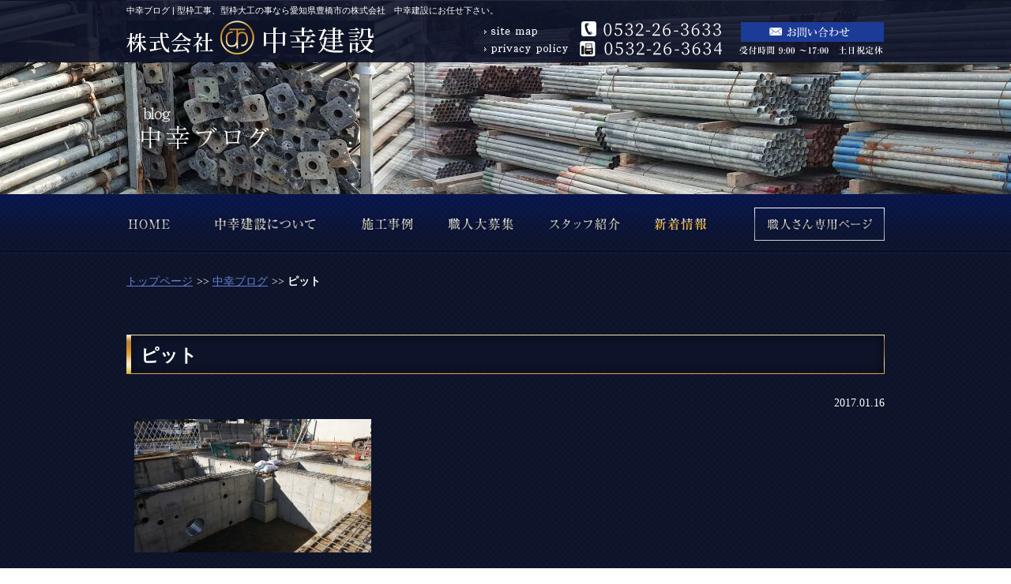

--- FILE ---
content_type: text/html; charset=UTF-8
request_url: http://www.nakako-kensetsu.com/archives/1207/
body_size: 11380
content:
<!DOCTYPE html PUBLIC "-//W3C//DTD XHTML 1.0 Transitional//EN" "http://www.w3.org/TR/xhtml1/DTD/xhtml1-transitional.dtd">
<html xmlns="http://www.w3.org/1999/xhtml" xml:lang="ja" lang="ja" dir="ltr">
<head>
<meta http-equiv="Content-Type" content="text/html; charset=utf-8" />
<meta http-equiv="content-style-type" content="text/css" />
<meta http-equiv="content-script-type" content="text/javascript" />
<title>ピット | 型枠工事、型枠大工の事なら愛知県豊川市の「株式会社　中幸建設」</title>
<meta name="keywords" content="中幸ブログ,豊川,型枠工事,型枠大工,愛知" />
<meta name="description" content="型枠工事、型枠大工の事なら愛知県豊川市の株式会社　中幸建設にお任せください。コンクリートの建物を中心とした建設業を豊川市、豊橋市を中心に東海地方全域に対応致します。" />
<link rel='dns-prefetch' href='//s.w.org' />
		<script type="text/javascript">
			window._wpemojiSettings = {"baseUrl":"https:\/\/s.w.org\/images\/core\/emoji\/2.3\/72x72\/","ext":".png","svgUrl":"https:\/\/s.w.org\/images\/core\/emoji\/2.3\/svg\/","svgExt":".svg","source":{"concatemoji":"http:\/\/www.nakako-kensetsu.com\/wordpress\/wp-includes\/js\/wp-emoji-release.min.js?ver=4.8.2"}};
			!function(a,b,c){function d(a){var b,c,d,e,f=String.fromCharCode;if(!k||!k.fillText)return!1;switch(k.clearRect(0,0,j.width,j.height),k.textBaseline="top",k.font="600 32px Arial",a){case"flag":return k.fillText(f(55356,56826,55356,56819),0,0),b=j.toDataURL(),k.clearRect(0,0,j.width,j.height),k.fillText(f(55356,56826,8203,55356,56819),0,0),c=j.toDataURL(),b!==c&&(k.clearRect(0,0,j.width,j.height),k.fillText(f(55356,57332,56128,56423,56128,56418,56128,56421,56128,56430,56128,56423,56128,56447),0,0),b=j.toDataURL(),k.clearRect(0,0,j.width,j.height),k.fillText(f(55356,57332,8203,56128,56423,8203,56128,56418,8203,56128,56421,8203,56128,56430,8203,56128,56423,8203,56128,56447),0,0),c=j.toDataURL(),b!==c);case"emoji4":return k.fillText(f(55358,56794,8205,9794,65039),0,0),d=j.toDataURL(),k.clearRect(0,0,j.width,j.height),k.fillText(f(55358,56794,8203,9794,65039),0,0),e=j.toDataURL(),d!==e}return!1}function e(a){var c=b.createElement("script");c.src=a,c.defer=c.type="text/javascript",b.getElementsByTagName("head")[0].appendChild(c)}var f,g,h,i,j=b.createElement("canvas"),k=j.getContext&&j.getContext("2d");for(i=Array("flag","emoji4"),c.supports={everything:!0,everythingExceptFlag:!0},h=0;h<i.length;h++)c.supports[i[h]]=d(i[h]),c.supports.everything=c.supports.everything&&c.supports[i[h]],"flag"!==i[h]&&(c.supports.everythingExceptFlag=c.supports.everythingExceptFlag&&c.supports[i[h]]);c.supports.everythingExceptFlag=c.supports.everythingExceptFlag&&!c.supports.flag,c.DOMReady=!1,c.readyCallback=function(){c.DOMReady=!0},c.supports.everything||(g=function(){c.readyCallback()},b.addEventListener?(b.addEventListener("DOMContentLoaded",g,!1),a.addEventListener("load",g,!1)):(a.attachEvent("onload",g),b.attachEvent("onreadystatechange",function(){"complete"===b.readyState&&c.readyCallback()})),f=c.source||{},f.concatemoji?e(f.concatemoji):f.wpemoji&&f.twemoji&&(e(f.twemoji),e(f.wpemoji)))}(window,document,window._wpemojiSettings);
		</script>
		<link rel='https://api.w.org/' href='http://www.nakako-kensetsu.com/wp-json/' />
<link rel='prev' title='雪にもまけず' href='http://www.nakako-kensetsu.com/archives/1204/' />
<link rel='next' title='何でも対応しますよ！' href='http://www.nakako-kensetsu.com/archives/1215/' />
<link rel="alternate" type="application/json+oembed" href="http://www.nakako-kensetsu.com/wp-json/oembed/1.0/embed?url=http%3A%2F%2Fwww.nakako-kensetsu.com%2Farchives%2F1207%2F" />
<link rel="alternate" type="text/xml+oembed" href="http://www.nakako-kensetsu.com/wp-json/oembed/1.0/embed?url=http%3A%2F%2Fwww.nakako-kensetsu.com%2Farchives%2F1207%2F&#038;format=xml" />
<link href="/css/import.css" rel="stylesheet" type="text/css" media="all" />
<script type="text/javascript" src="/js/common.js"></script>
<!-- Arquivos utilizados pelo jQuery lightBox plugin -->
<script type="text/javascript" src="/js/jquery.js"></script>
<script type="text/javascript" src="/js/jquery.lightbox-0.5.js"></script>
<link rel="stylesheet" type="text/css" href="/css/jquery.lightbox-0.5.css" media="screen" />
<script type="text/javascript">
$(function() {
    $('#gallery a').lightBox();
});
</script>
</head>
<body id="pagetop">
<div id="wrap-head">
<!-- ▽header -->
<div id="header">
	<div class="section clearfix">
	    <div class="h1box">
	    <h1>中幸ブログ | 型枠工事、型枠大工の事なら愛知県豊橋市の株式会社　中幸建設にお任せ下さい。</h1>
	    </div>

		<div class="siteTitle">
	    <a href="http://nakako-kensetsu.com/"><img src="/images/common/logo-01.png" alt="株式会社　中幸建設" /></a>
	    </div>

		<div class="fright">
		    <div class="local-nav fleft">
		    <ul>
		    	<li><a href="/sitemap.html"><img src="/images/common/local-nav01.png" alt="site map" width="110" height="21" /></a></li>
		        <li><a href="/privacy.html"><img src="/images/common/local-nav02.png" alt="privacy policy" width="110" height="21" /></a></li>
		    </ul>
		    </div>

		    <div class="tel">
    	    <p><img src="/images/common/tel-01.png" alt="tel:0533-56-7531" width="180" height="21" /></p>
    	    <p><img src="/images/common/fax-01.png" alt="fax:0533-56-7532" width="180" height="22" /></p>
			</div>

    	    <div class="mail">
    	    <a href="/contact.php"><img src="/images/common/mail-01.png" alt="お問い合わせ" width="184" height="27" /></a>
    	    <p><img src="/images/common/time-01.png" alt="受付時間 9:00 ～17:00　土日祝定休" width="184" height="15" /></p>
        	</div>
        </div>
	</div>
</div>
<!-- ▲header -->

<!-- ▽main-visual -->
<div id="visual" class="subimg">
<img src="/images/blog/h2.jpg" alt="中幸ブログ" width="960" height="250" /></h2>
</div>
<!-- ▲main-visual -->

<!-- ▽global-navigation -->
<div id="gl-nav" class="sub-nav">
    <div class="nav">
    <ul>
    	<li><a href="/"><img src="/images/common/gnav01_off.jpg" alt="HOME" width="85" height="75" /></a></li>
        <li><a href="/about.html"><img src="/images/common/gnav02_off.jpg" alt="中幸建設について" width="180" height="75" /></a></li>
        <li><a href="/case.html"><img src="/images/common/gnav03_off.jpg" alt="施工事例" width="120" height="75" /></a></li>
        <li><a href="/recruit.html"><img src="/images/common/gnav04_off.jpg" alt="職人大募集" width="125" height="75" /></a></li>
        <li><a href="/staff.html"><img src="/images/common/gnav05_off.jpg" alt="スタッフ紹介" width="135" height="75" /></a></li>
        <li><a href="/blog.html"><img src="/images/common/gnav06_on.jpg" alt="新着情報" width="150" height="75" /></a></li>
        <li><a href="/membar.html"><img src="/images/common/gnav07_off.jpg" alt="職人さん専用ページ" width="165" height="75" /></a></li>
    </ul>
    </div>
</div>
<!-- ▲global-navigation -->
</div>


<div id="wrap-content">
<!-- ▽contents -->
<div id="pagebody" class="subcon">

<!-- ▽ top-content -->

    <div class="bread_crumb_list">
    		<ul class="bread_crumb">
	<li class="level-1 top"><a href="http://www.nakako-kensetsu.com/">トップページ</a></li>
	<li class="level-2 sub"><a href="http://www.nakako-kensetsu.com/archives/category/blog/">中幸ブログ</a></li>
	<li class="level-3 sub tail current">ピット</li>
</ul>
        </div>

    <div class="inner" id="gallery">
        <h3 class="top">ピット</h3>
        <div class="date">2017.01.16</div>
		            <p><a href="http://www.taisho-kensetsu.com/wordpress/wp-content/uploads/2017/01/20170116_142833.jpg"><img class="aligncenter size-medium wp-image-1208" src="http://www.taisho-kensetsu.com/wordpress/wp-content/uploads/2017/01/20170116_142833-300x169.jpg" alt="20170116_142833" width="300" height="169" srcset="http://www.nakako-kensetsu.com/wordpress/wp-content/uploads/2017/01/20170116_142833-300x169.jpg 300w, http://www.nakako-kensetsu.com/wordpress/wp-content/uploads/2017/01/20170116_142833-1024x576.jpg 1024w, http://www.nakako-kensetsu.com/wordpress/wp-content/uploads/2017/01/20170116_142833-624x351.jpg 624w" sizes="(max-width: 300px) 100vw, 300px" /></a></p>
<p>&nbsp;</p>
<p>ビジネスホテルの基礎がおわり、ピットの打ち合わせにきました。</p>
<p>基礎の時とはちがい、すごくやりやすいです。</p>
<p>埋まるとみえないものですね！</p>
<p>最近は打ち合わせなどがおろそかになっていて、元請けさんに迷惑かけることもありました。申し訳ないです。</p>
<p>さて今週もがんばっていきましょー！！！</p>
            </div>


<!-- ▲top-content -->
</div>

<!-- ▲contents -->
</div>


<div id="wrap-foot">
<!-- ▽footer -->
<div id="footer">
	<div class="totop">
	<a href="#pagetop"><img src="/images/common/btn_backtop.gif" alt="page top" width="82" height="77" /></a>
	</div>

	<div class="nav">
    <ul>
    	<li><a href="http://nakako-kensetsu.com/">ホーム</a></li>
        <li>|<a href="/about.html">中幸建設について</a></li>
        <li>|<a href="/case.html">施工事例</a></li>
        <li>|<a href="/recruit.html">職人大募集</a></li>
        <li>|<a href="/staff.html">スタッフ紹介</a></li>
        <li>|<a href="/membar.html">職人さん専用ページ</a></li>
        <li>|<a href="/blog.html">中幸ブログ</a><br /></li>
        <li><a href="/contact.php">お問い合わせ</a></li>
        <li>|<a href="/sitemap.html">サイトマップ</a></li>
        <li>|<a href="/privacy.html">プライバシーポリシー</a></li>
    </ul>
    </div>

	<div class="logo fleft">
    <h3><img src="/images/common/logo-02.jpg" alt="株式会社　中幸建設" /></h3>
    <p><img src="/images/common/p_logo.gif" alt="〒442-0842 愛知県豊川市蔵子5-14-5" width="140" height="50" /></p>
    </div>

    <div class="fright">
    	<div class="tel">
        <p><img src="/images/common/tel-02.gif" alt="tel:0533-56-7531" width="180" height="20" /></p>
        <p><img src="/images/common/fax-02.gif" alt="fax:0533-56-7532" width="180" height="20" /></p>
        </div>

        <div class="mail">
        <a href="/contact.php"><img src="/images/common/mail-02.gif" alt="お問い合わせ" width="183" height="25" /></a>
        <p><img src="/images/common/time-02.gif" alt="受付時間 9:00 ～17:00　土日祝定休" width="183" height="15" /></p>
        </div>
    </div>

    <div class="copy">
    <address>copyright &copy; <a href="http://nakako-kensetsu.com/">型枠工事、型枠大工の事なら愛知県豊橋市の株式会社　中幸建設にお任せ下さい。</a> All rights reserved.</address>
    </div>
</div>
<!-- ▲footer -->
</div>
<script>
  (function(i,s,o,g,r,a,m){i['GoogleAnalyticsObject']=r;i[r]=i[r]||function(){
  (i[r].q=i[r].q||[]).push(arguments)},i[r].l=1*new Date();a=s.createElement(o),
  m=s.getElementsByTagName(o)[0];a.async=1;a.src=g;m.parentNode.insertBefore(a,m)
  })(window,document,'script','//www.google-analytics.com/analytics.js','ga');

  ga('create', 'UA-69926449-1', 'auto');
  ga('send', 'pageview');

</script>
</body>
</html>


--- FILE ---
content_type: text/css
request_url: http://www.nakako-kensetsu.com/css/layout.css
body_size: 14982
content:
/* layout */
/*=================================
	Initialization of style
===================================*/
body {
	margin: 0;
	padding: 0;
	background: url(../images/common/bg_body.jpg);

	color: #fff;
	font-family: "ヒラギノ角ゴ Pro W3", "Hiragino Kaku Gothic Pro", "メイリオ", Meiryo, sans-serif;
	font-size: 12px;
	line-height: 1.5;
	text-align: center;

	width: 100%;
	min-width: 960px;
}

a:link,
a:visited {
	text-decoration: none;
	color: #fff;
}
a:hover,
a:active {
	text-decoration: underline;
	color: #fff;
}

div,h1,h2,h3,h4,h5,h6,p,dl,dt,dd,ul,ol,li,form {
	margin: 0;
	padding: 0;
}
img, a img {
	border:none;
	vertical-align: bottom;
}
/* on-off画像無し、以下反映 */
a img:hover {
  filter: alpha(opacity=75);
  -moz-opacity:0.75;
  opacity:0.75;
}

/* blockgroup */
	h1 {
		font-size: 11px;
		font-weight: normal;
	}

/* List_group */
ul,ol,li { list-style: none;}

/* inline-style */
strong, em { font-style: normal;}
address {
	font-style: normal;
	font-size: 11px;
}

/* table */
table { width:100%;}
tr,th,td {}


/*=============================
	Layout-Base
===============================*/
#pagetop {}
#wrap-head { position: relative;}
#wrap-content {}
#wrap-foot { background: #0d1329;}

/* header
-------------------------*/
.h1box {
	width: 960px;
	margin: 0 auto;
	padding:5px 0;
	text-align: left;
}
#header {
	width: 100%;
	margin: 0 auto;
	position: relative;
	z-index: 200;
	background: url(../images/common/bg_wrap-head.png);
}
#header .section {
	width: 960px;
	margin: 0 auto;
}
.siteTitle { float: left;}
	.siteTitle img { margin-bottom: 10px;}
.local-nav { padding-right: 14px;}
	.local-nav li img {
		display: block;
		margin-bottom: 5px;
	}
.tel {
	float: left;
	padding-right: 22px;
}
	.tel p img { margin: 0 0 3px 0;}
.mail { float: right;}
	.mail p { padding-top: 3px;}

/* global-navigation
-------------------------*/
#gl-nav {
	position: relative;
	background: url(../images/common/bg_gnav.jpg) top repeat-x;
	z-index: 300;
}
    #gl-nav .nav {
		width: 960px;
		margin: 0 auto;
	}
	#gl-nav .nav ul { height: 75px;}
	#gl-nav .nav li { float: left;}
	/* on,off画像有り↓ */
	#gl-nav a img:hover {
		filter: alpha(opacity=100);
		-moz-opacity:1;
		opacity:1;
	}
	
	#gl-nav.top-nav { margin-top: 550px;}
	#gl-nav.sub-nav { margin-top: 167px;}


/* main-visual
-------------------------*/
#visual {}

/* main-contents
-------------------------*/
#pagebody {
	width: 960px;
	margin: 0 auto;
}

/* contents
-------------------------*/
#main {}

/* sidebar
-------------------------*/
#sidebar {}

/* pagetop
-------------------------*/
.totop { float: right;}
	.totop img { margin-bottom: 12px;}

/* footer
-------------------------*/
#footer {
	width: 960px;
	margin: 0 auto;
}
#footer .nav {
	float: left;
	width: 680px;
	text-align: left;
}
	#footer .nav ul { padding: 25px 0 0 0;}
	#footer .nav li {
		display: inline;
		font-size: 13px;
		line-height: 1.846;
	}
	#footer .nav li a { padding: 0 5px 0 10px;}
	#footer .nav li:first-child a,
	#footer .nav li:nth-child(8) a { padding: 0 5px 0 0;}
.logo {
	clear: both;
	text-align: left;
}
	.logo h3 { float: left;}
		.logo h3 img { margin-right: 5px;}
	.logo p { float: left;}
#footer .fright {}
.copy {
	clear: both;
	padding: 25px 0 10px 0;
}


/*=============================
	Common-class
===============================*/
/* float */
.fleft { float: left;}
.fright { float: right;}

/* float-clear */
.clear { clear: both;}
.clearfix {}
.clearfix:after {
	clear: both;
	content: "";
	display: block;
	font-size: 0px;
	line-height: 1;
}

/* image-layout */
.imgleft { float:left;}
	.imgleft img {
		display:block;
	}
.imgright { float:right;}
	.imgright img {
		display:block;
	}

/* table-default-style */
table.def {}
	table.def tr,th,td {}
	table.def th {}
	table.def td {}

/* Bread_crumb_List */
.bread_crumb li { display:inline;}
.bread_crumb li:after {
    content : '>>';
    padding-left:5px;
}
.bread_crumb li:last-child:after { content : '';}
.bread_crumb li.current { font-weight:bold;}

/*=============================
	TopPage setting
===============================*/
/* top image */
#visual.topimg {
	width: 100%;
	margin: 0 auto;
	position: absolute;
	top: 0;
	left: 0;
	z-index: 10;
}
.slider {
	height: 650px;
	overflow: hidden;
}
	.slider li.main01 { background: url(../images/top/bg_main01.jpg) center top no-repeat;}
	.slider li.main02 { background: url(../images/top/bg_main02.jpg) center top no-repeat;}
	.slider li.main03 { background: url(../images/top/bg_main03.jpg) center top no-repeat;}
	.slider li.main04 { background: url(../images/top/bg_main04.jpg) center top no-repeat;}




#visual.subimg {
	width: 100%;
	margin: 0 auto;
	position: absolute;
	top: 0;
	left: 0;
	z-index: 10;
	background: url(../images/common/bg_sub.jpg) center top no-repeat;
}



/* top-contents */
#pagebody.top-content { padding: 15px 0 80px 0;}
.greeting {
	padding: 50px 40px 35px 440px;
	text-align: left;
	background: url(../images/top/bg_greeting.jpg) center top no-repeat;
}
	.greeting h3 { padding-bottom: 20px;}
	.greeting p {
		padding: 10px 0 10px 15px;
		font-size: 16px;
		line-height: 1.375;
	}
	.greeting .more {
		padding: 10px;
		text-align: center;
	}
.info { padding: 35px 0 0 0;}
	.info ul { height: 370px;}
	.info li { float: left;}
.news {
	clear: both;
	padding: 40px 0 75px 0;
	text-align: left;
}
	.news .box { background: url(../images/top/bg_news-base.jpg) repeat-y;}
	.news .box .inner {
		display: block;
		padding-top: 10px;
		background: url(../images/top/bg_news-outer.jpg) top no-repeat;
	}
	.news ul {
		padding: 0 5px;
		background: url(../images/top/bg_news-inner.jpg) bottom no-repeat;
	}
	.news li {
		padding: 20px 0 20px 25px;
		color: #2c2c2c;
		font-size: 14px;
		background: url(../images/top/line-01.gif) top repeat-x;
		overflow: hidden;
		white-space: nowrap;
		text-overflow: ellipsis;
	}
	.news li:first-child { background: none;}
	.news li a { color: #2c2c2c;}
	.news li span {
		padding: 0 30px 0 20px;
		background: url(../images/top/arw-01.gif) left no-repeat;
	}
.facebook {
	width: 460px;
	height: 260px;
}
.area {
	width: 460px;
	height: 260px;
	text-align: left;
	background: url(../images/top/bg_area.jpg) center top no-repeat;
}
	.area h3 { padding: 20px 0 15px 24px;}
	.area p {
		padding: 0 0 0 25px;
		color: #4f4d4d;
		font-size: 16px;
		line-height: 1.5;
	}
	.area p span { display: block;}



/*=============================
	Sub(Lower)Page setting
===============================*/

#pagebody.subcon {
	padding: 25px 0 80px 0;
	text-align:left;
	font-size:14px;
	font-family:"メイリオ","Meiryo","Hiragino Kaku Gothic Pro W3","ヒラギノ角ゴ Pro W3","Osaka","ＭＳ Ｐゴシック";
	}
#pagebody.subcon h3{
	background:url(../images/common/h3.jpg) left no-repeat;
	margin:40px 0 10px 0px;
	padding:27px 0 22px 18px;
	font-weight:bold;
	font-size:23px;
	}
	
#pagebody.subcon h4{
	margin:10px 0 5px 0px;
	padding:5px 0 5px 8px;
	font-weight:bold;
	font-size:18px;
	border-bottom:1px solid #d7bb92;
	border-left:5px solid #d7bb92;
	color:#d7bb92;
	
	}
#pagebody.subcon p{
	padding:10px;
	line-height:1.5;
	}

#pagebody.subcon a:link,
#pagebody.subcon a:visited {
	text-decoration: underline;
	color: #6480d4;
	}
#pagebody.subcon a:hover,
#pagebody.subcon a:active {
	text-decoration: underline;
	color: #AFAFAF;
	}

.cen{text-align:center;}
.txtBox{ width:520px;}
.txtBox02{ width:620px;}

.ulbox01{padding:10px;}
.ulbox01 li{padding:5px 0px;}

em.clrred{
	color:#990000;
	font-style:normal;
	}
.fLeft{float:left;}
.fRight{float:right;}


.tpimg{margin:30px 0 10px 0;}
.bnrsp{margin:50px 0 10px 0;}

/* blog.news
-------------------------*/
.date{ text-align:right;}
.blogTop{
	text-align:right;
	font-size:11px;
	border-top:1px dotted #c2c2c2;
	margin:30px auto 40px;
	padding-top:5px;
}

.newsList li {
	padding:0px 0 20px 25px;
	margin-bottom:20px;
	font-size: 14px;
	border-bottom:1px dashed #fff;
	overflow: hidden;
	white-space: nowrap;
	text-overflow: ellipsis;
}
	.newsList li a { color: #2c2c2c;}
	.newsList li span {
		padding: 0 30px 0 20px;
		background: url(../images/top/arw-01.gif) left no-repeat;
	}
	
/*=============================
	defTable
===============================*/

table.defTable01 {
	border-collapse:collapse;
	border:solid 3px #898989;
	}
table.defTable01 th,
table.defTable01 td {
	border:solid 1px #898989;
	text-align:left;
	line-height:1.5;
	background:#fff;
	color:#454444;
	}
table.defTable01 th {
	padding:14px 10px;
	width:170px;
	font-weight:bold;
	background:#e2e2e2;
	}
table.defTable01 td {
	padding:14px 15px;
	}
table.defTable01 td.cen{
	text-align:center;
	}
	table.defTable01 th.cen{
	text-align:center;
	}



.fLeft table.defTable01{width:460px;}


.fLeft table.thspsh th{width:110px;}

table.defTable02 {
	border-collapse:collapse;
	border:solid 3px #cc8b32;
	margin-top:50px;
	}
	
table.defTable02 .mainttl th{ text-align:center; font-size:25px; background:#141414; color:#cc8b32;}
table.defTable02 th,
table.defTable02 td {
	border:solid 1px #141414;
	text-align:left;
	line-height:1.5;
	background:#fff;
	color:#454444;
	}
table.defTable02 th {
	padding:14px 10px;
	font-weight:bold;
	background:#e2e2e2;
	}
table.defTable02 td {
	padding:14px 15px;
	}


/* =========================================================
■sitemap.html
========================================================= */
.sitemap-list li{
	background:url(../images/top/arw-01.gif) no-repeat 10px 6px;
	margin:15px 0px 10px 0px;
	padding:2px 0px 10px 30px;
	border-bottom: 1px solid #14265a;
	width:430px;
	}

/* =========================================================
■about
========================================================= */

.aboutlist{ overflow:hidden;}
.aboutlist li{ float:left;
	color:#fff;
	text-align:center;
	font-size:15px;
	padding:10px 55px;
	margin:10px;
	display:block;
	background:#0d1329;
	border:1px solid #fff;
	border-radius:3px;     /* CSS3草案 */  
    -webkit-border-radius:3px;    /* Safari,Google Chrome用 */  
	-moz-border-radius:3px;   /* Firefox用 */
	transition: 0.5s;
	}

/*.aboutlist li:hover{ background:#34447e;border:1px solid #34447e;}*/

.aboutArea01{background:#0d1329;
	border:1px solid #151a30;
	padding:25px;
	margin-bottom:30px;
	overflow:hidden;}
.aboutArea01 dt{font-weight:bold;
	font-size:15px;
	margin:5px 0 2px 0;
	}
	.aboutArea01 dd{text-indent:1em;}
	
	.aboutArea01 .fLeft{padding-right:20px;}


.aboutimg_List{overflow:hidden;}
.aboutimg_List li{float:left;
	height:108px;
	overflow:hidden;}


/* =========================================================
■case
========================================================= */

.caseList{ overflow:hidden;}
.caseList li{padding:10px; 
	border:1px solid #eeeeee;
	overflow:hidden; 
	width:195px;
	float:left;
	background:#0d1329;
	margin:0px 11px 20px 11px;
	}
	
.caseList dl dt{
	padding:5px 0px 10px 18px;
	margin-bottom:5px;
	background:url(../images/top/arw-01.gif) no-repeat 0px 9px;
	overflow: hidden;
	white-space: nowrap;
	text-overflow: ellipsis;
	width:180px;
	}
.caseList dl dd .img{
	max-width:195px;
	max-height:146px;
	min-height:auto;
	min-width:auto;
	overflow:hidden;
	}
.caseList .data dl dt{width:40px; 
	float:left;
	}

.caseList .rbtn{margin-top:10px; text-align:center; overflow:hidden;}
.caseList .rbtn a{color:#0d1329!important;
	font-size:15px;
	text-decoration:none!important;
	padding:6px 10px;
	display:block;
	background:#e2e2e2;
	border:1px solid #e2e2e2;
	border-radius:3px;     /* CSS3草案 */  
    -webkit-border-radius:3px;    /* Safari,Google Chrome用 */  
	-moz-border-radius:3px;   /* Firefox用 */
	transition: 0.5s;
	}
	.caseList .rbtn a:hover{ opacity: 0.6;
	  transition: 0.1s;}
	  
	  
	  
	  
	  
/* 詳細ページ
-------------------------------*/

.casedetail { position: relative;}
.casedetail div img {
	max-width: 500px;
	height: auto;
	max-height: 375px;
	width: auto;
	margin-top: 20px;
}

.casedetail ul {
	width: 400px;
 overflow: hidden;
 position: absolute;
 right: 0;
 top: 113px;
 background: #000;
}
.casedetail ul li { width: 100px; float: left;}
.casedetail ul li img {
	max-width: 100;
	height: auto;
	max-height: 75px;
	width: auto;
	margin: 0 auto;
	display: block;
}


/* =========================================================
■recruit
========================================================= */
.recruitArea01{background:url(../images/recruit/bg.jpg) no-repeat;
	overflow:hidden;
	padding-bottom:14px;
	margin-top:30px;}

.recruitArea01 p{width:540px; margin:15px;}

/* =========================================================
■staff
========================================================= */

p.name{text-align:right; font-size:15px;}

p.name span{font-size:20px;}

.staffList{ overflow:hidden;}
.staffList li{
	width:215px; 
	margin:0 30px 30px 0;
	float:left;
}
.staffList li:nth-of-type(4n) { margin-right: 0;}
.staffList li:nth-of-type(4n+1) { clear: both;}


.staffList dt {
	color:#fff;	
	padding:10px 5px 10px 15px;
    font-size:18px;
	font-weight:bold;
	background:url(../images/top/arw-01.gif) no-repeat 0px 18px;
	}

.staffList dd span{
	background:#d7bb92;	
    font-size:13px;
	padding:2px 10px 1px 10px;
	margin-right:10px;
	color:#0d1329;
	font-weight:normal;
	}

.staffList dd p{line-height:2!important; padding:5px 0 0 0!important;}













/* =========================================================
■wp-pagenavi
========================================================= */
.wp-pagenavi {
	text-align:center;
	margin-top:20px;
	padding: 10px 20px 10px !important;
	display:block !important;
	clear:both !important;
}
.wp-pagenavi a ,.wp-pagenavi span.pages, .wp-pagenavi span.extend {
		color:#707070 !important;
		background:#FFFFFF !important;
		border-radius:3px !important;	
		-moz-border-radius:3px !important;
		-webkit-border-radius:3px !important;
		border:solid 1px #DCDCDC !important;
		padding:6px 9px 6px 9px !important;
		margin-right:3px !important;
		text-decoration:none !important;
		font-size:12px !important;
}
.wp-pagenavi a:hover {
		color:#fff !important;
		text-shadow:0px 1px #636363 !important;
		border-color:#5D5D5D !important;
		background:#777777 !important;
		background:-moz-linear-gradient(top,#C0C0C0 1px,#929292 1px,#777777) !important;
		background:-webkit-gradient(linear,0 0,0 100%,color-stop(0.02,#C0C0C0),color-stop(0.02,#929292),color-stop(1,#777777)) !important;
}
 .wp-pagenavi span.current{
		padding:6px 9px 6px 9px !important;
		border:solid 1px #DCDCDC !important;
		border-color:#3390CA !important;
		border-radius:3px !important;	
		-moz-border-radius:3px !important;
		-webkit-border-radius:3px !important;
		color:#fff !important;
		margin-right:3px !important;
		text-shadow:0px 1px #636363 !important;
		border-color:#5D5D5D !important;
		background:#777777 !important;
		background:-moz-linear-gradient(top,#C0C0C0 1px,#929292 1px,#777777) !important;
		background:-webkit-gradient(linear,0 0,0 100%,color-stop(0.02,#C0C0C0),color-stop(0.02,#929292),color-stop(1,#777777)) !important;
}